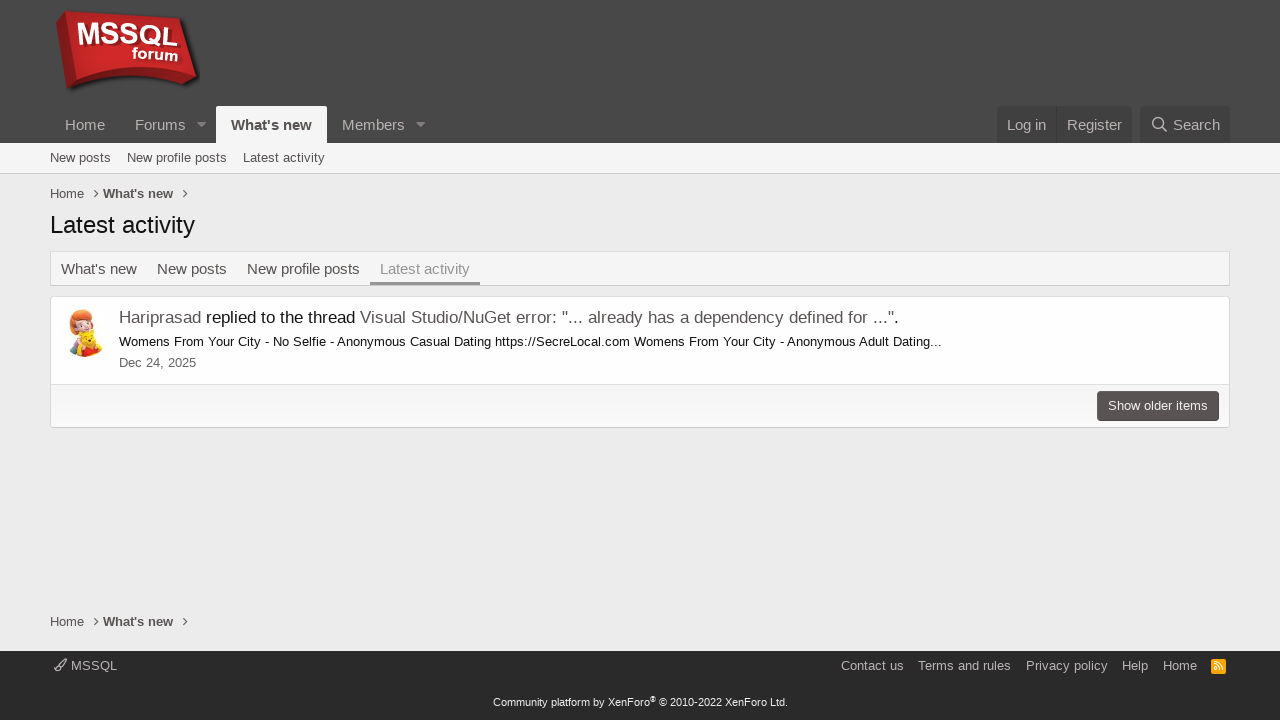

--- FILE ---
content_type: text/html; charset=utf-8
request_url: https://www.google.com/recaptcha/api2/aframe
body_size: 267
content:
<!DOCTYPE HTML><html><head><meta http-equiv="content-type" content="text/html; charset=UTF-8"></head><body><script nonce="jUhNEJcgaXFYDR_7BDgalA">/** Anti-fraud and anti-abuse applications only. See google.com/recaptcha */ try{var clients={'sodar':'https://pagead2.googlesyndication.com/pagead/sodar?'};window.addEventListener("message",function(a){try{if(a.source===window.parent){var b=JSON.parse(a.data);var c=clients[b['id']];if(c){var d=document.createElement('img');d.src=c+b['params']+'&rc='+(localStorage.getItem("rc::a")?sessionStorage.getItem("rc::b"):"");window.document.body.appendChild(d);sessionStorage.setItem("rc::e",parseInt(sessionStorage.getItem("rc::e")||0)+1);localStorage.setItem("rc::h",'1768620802414');}}}catch(b){}});window.parent.postMessage("_grecaptcha_ready", "*");}catch(b){}</script></body></html>